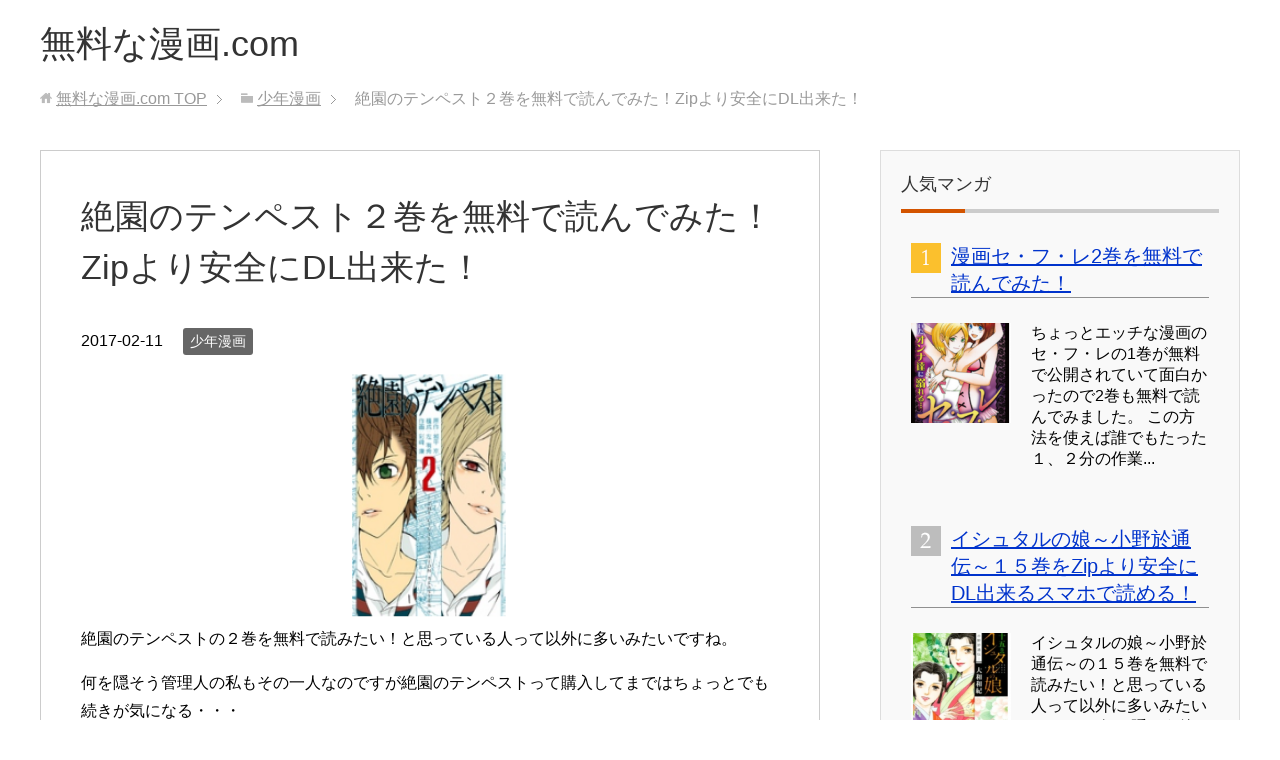

--- FILE ---
content_type: text/html; charset=UTF-8
request_url: https://xn--q9j341nb9fk3bd5h.com/blog/%E7%B5%B6%E5%9C%92%E3%81%AE%E3%83%86%E3%83%B3%E3%83%9A%E3%82%B9%E3%83%88%EF%BC%92%E5%B7%BB/
body_size: 13405
content:
<!DOCTYPE html>
<html lang="ja"
      class="col2">
<head prefix="og: http://ogp.me/ns# fb: http://ogp.me/ns/fb#">

    <title>絶園のテンペスト２巻を無料で読んでみた！Zipより安全にDL出来た！</title>
    <meta charset="UTF-8">
    <meta http-equiv="X-UA-Compatible" content="IE=edge">
	        <meta name="viewport" content="width=device-width, initial-scale=1.0">
			            <meta name="keywords" content="無料,少年漫画">
				            <meta name="description" content="絶園のテンペストの２巻を無料で読みたい！と思っている人って以外に多いみたいですね。 何を隠そう管理人の私もその一人なのですが絶園のテンペストって購入してまではちょっとでも続きが気になる・・・ という感じで無料で読む方法を …">
		<link rel="canonical" href="https://xn--q9j341nb9fk3bd5h.com/blog/%e7%b5%b6%e5%9c%92%e3%81%ae%e3%83%86%e3%83%b3%e3%83%9a%e3%82%b9%e3%83%88%ef%bc%92%e5%b7%bb/" />
<meta name='robots' content='max-image-preview:large' />
<link rel="alternate" type="application/rss+xml" title="無料な漫画.com &raquo; フィード" href="https://xn--q9j341nb9fk3bd5h.com/feed/" />
<link rel="alternate" type="application/rss+xml" title="無料な漫画.com &raquo; コメントフィード" href="https://xn--q9j341nb9fk3bd5h.com/comments/feed/" />
<link rel="alternate" type="application/rss+xml" title="無料な漫画.com &raquo; 絶園のテンペスト２巻を無料で読んでみた！Zipより安全にDL出来た！ のコメントのフィード" href="https://xn--q9j341nb9fk3bd5h.com/blog/%e7%b5%b6%e5%9c%92%e3%81%ae%e3%83%86%e3%83%b3%e3%83%9a%e3%82%b9%e3%83%88%ef%bc%92%e5%b7%bb/feed/" />
<script type="text/javascript">
window._wpemojiSettings = {"baseUrl":"https:\/\/s.w.org\/images\/core\/emoji\/14.0.0\/72x72\/","ext":".png","svgUrl":"https:\/\/s.w.org\/images\/core\/emoji\/14.0.0\/svg\/","svgExt":".svg","source":{"concatemoji":"https:\/\/xn--q9j341nb9fk3bd5h.com\/wp-includes\/js\/wp-emoji-release.min.js?ver=6.1.9"}};
/*! This file is auto-generated */
!function(e,a,t){var n,r,o,i=a.createElement("canvas"),p=i.getContext&&i.getContext("2d");function s(e,t){var a=String.fromCharCode,e=(p.clearRect(0,0,i.width,i.height),p.fillText(a.apply(this,e),0,0),i.toDataURL());return p.clearRect(0,0,i.width,i.height),p.fillText(a.apply(this,t),0,0),e===i.toDataURL()}function c(e){var t=a.createElement("script");t.src=e,t.defer=t.type="text/javascript",a.getElementsByTagName("head")[0].appendChild(t)}for(o=Array("flag","emoji"),t.supports={everything:!0,everythingExceptFlag:!0},r=0;r<o.length;r++)t.supports[o[r]]=function(e){if(p&&p.fillText)switch(p.textBaseline="top",p.font="600 32px Arial",e){case"flag":return s([127987,65039,8205,9895,65039],[127987,65039,8203,9895,65039])?!1:!s([55356,56826,55356,56819],[55356,56826,8203,55356,56819])&&!s([55356,57332,56128,56423,56128,56418,56128,56421,56128,56430,56128,56423,56128,56447],[55356,57332,8203,56128,56423,8203,56128,56418,8203,56128,56421,8203,56128,56430,8203,56128,56423,8203,56128,56447]);case"emoji":return!s([129777,127995,8205,129778,127999],[129777,127995,8203,129778,127999])}return!1}(o[r]),t.supports.everything=t.supports.everything&&t.supports[o[r]],"flag"!==o[r]&&(t.supports.everythingExceptFlag=t.supports.everythingExceptFlag&&t.supports[o[r]]);t.supports.everythingExceptFlag=t.supports.everythingExceptFlag&&!t.supports.flag,t.DOMReady=!1,t.readyCallback=function(){t.DOMReady=!0},t.supports.everything||(n=function(){t.readyCallback()},a.addEventListener?(a.addEventListener("DOMContentLoaded",n,!1),e.addEventListener("load",n,!1)):(e.attachEvent("onload",n),a.attachEvent("onreadystatechange",function(){"complete"===a.readyState&&t.readyCallback()})),(e=t.source||{}).concatemoji?c(e.concatemoji):e.wpemoji&&e.twemoji&&(c(e.twemoji),c(e.wpemoji)))}(window,document,window._wpemojiSettings);
</script>
<style type="text/css">
img.wp-smiley,
img.emoji {
	display: inline !important;
	border: none !important;
	box-shadow: none !important;
	height: 1em !important;
	width: 1em !important;
	margin: 0 0.07em !important;
	vertical-align: -0.1em !important;
	background: none !important;
	padding: 0 !important;
}
</style>
	<link rel='stylesheet' id='wp-block-library-css' href='https://xn--q9j341nb9fk3bd5h.com/wp-includes/css/dist/block-library/style.min.css?ver=6.1.9' type='text/css' media='all' />
<link rel='stylesheet' id='classic-theme-styles-css' href='https://xn--q9j341nb9fk3bd5h.com/wp-includes/css/classic-themes.min.css?ver=1' type='text/css' media='all' />
<style id='global-styles-inline-css' type='text/css'>
body{--wp--preset--color--black: #000000;--wp--preset--color--cyan-bluish-gray: #abb8c3;--wp--preset--color--white: #ffffff;--wp--preset--color--pale-pink: #f78da7;--wp--preset--color--vivid-red: #cf2e2e;--wp--preset--color--luminous-vivid-orange: #ff6900;--wp--preset--color--luminous-vivid-amber: #fcb900;--wp--preset--color--light-green-cyan: #7bdcb5;--wp--preset--color--vivid-green-cyan: #00d084;--wp--preset--color--pale-cyan-blue: #8ed1fc;--wp--preset--color--vivid-cyan-blue: #0693e3;--wp--preset--color--vivid-purple: #9b51e0;--wp--preset--gradient--vivid-cyan-blue-to-vivid-purple: linear-gradient(135deg,rgba(6,147,227,1) 0%,rgb(155,81,224) 100%);--wp--preset--gradient--light-green-cyan-to-vivid-green-cyan: linear-gradient(135deg,rgb(122,220,180) 0%,rgb(0,208,130) 100%);--wp--preset--gradient--luminous-vivid-amber-to-luminous-vivid-orange: linear-gradient(135deg,rgba(252,185,0,1) 0%,rgba(255,105,0,1) 100%);--wp--preset--gradient--luminous-vivid-orange-to-vivid-red: linear-gradient(135deg,rgba(255,105,0,1) 0%,rgb(207,46,46) 100%);--wp--preset--gradient--very-light-gray-to-cyan-bluish-gray: linear-gradient(135deg,rgb(238,238,238) 0%,rgb(169,184,195) 100%);--wp--preset--gradient--cool-to-warm-spectrum: linear-gradient(135deg,rgb(74,234,220) 0%,rgb(151,120,209) 20%,rgb(207,42,186) 40%,rgb(238,44,130) 60%,rgb(251,105,98) 80%,rgb(254,248,76) 100%);--wp--preset--gradient--blush-light-purple: linear-gradient(135deg,rgb(255,206,236) 0%,rgb(152,150,240) 100%);--wp--preset--gradient--blush-bordeaux: linear-gradient(135deg,rgb(254,205,165) 0%,rgb(254,45,45) 50%,rgb(107,0,62) 100%);--wp--preset--gradient--luminous-dusk: linear-gradient(135deg,rgb(255,203,112) 0%,rgb(199,81,192) 50%,rgb(65,88,208) 100%);--wp--preset--gradient--pale-ocean: linear-gradient(135deg,rgb(255,245,203) 0%,rgb(182,227,212) 50%,rgb(51,167,181) 100%);--wp--preset--gradient--electric-grass: linear-gradient(135deg,rgb(202,248,128) 0%,rgb(113,206,126) 100%);--wp--preset--gradient--midnight: linear-gradient(135deg,rgb(2,3,129) 0%,rgb(40,116,252) 100%);--wp--preset--duotone--dark-grayscale: url('#wp-duotone-dark-grayscale');--wp--preset--duotone--grayscale: url('#wp-duotone-grayscale');--wp--preset--duotone--purple-yellow: url('#wp-duotone-purple-yellow');--wp--preset--duotone--blue-red: url('#wp-duotone-blue-red');--wp--preset--duotone--midnight: url('#wp-duotone-midnight');--wp--preset--duotone--magenta-yellow: url('#wp-duotone-magenta-yellow');--wp--preset--duotone--purple-green: url('#wp-duotone-purple-green');--wp--preset--duotone--blue-orange: url('#wp-duotone-blue-orange');--wp--preset--font-size--small: 13px;--wp--preset--font-size--medium: 20px;--wp--preset--font-size--large: 36px;--wp--preset--font-size--x-large: 42px;--wp--preset--spacing--20: 0.44rem;--wp--preset--spacing--30: 0.67rem;--wp--preset--spacing--40: 1rem;--wp--preset--spacing--50: 1.5rem;--wp--preset--spacing--60: 2.25rem;--wp--preset--spacing--70: 3.38rem;--wp--preset--spacing--80: 5.06rem;}:where(.is-layout-flex){gap: 0.5em;}body .is-layout-flow > .alignleft{float: left;margin-inline-start: 0;margin-inline-end: 2em;}body .is-layout-flow > .alignright{float: right;margin-inline-start: 2em;margin-inline-end: 0;}body .is-layout-flow > .aligncenter{margin-left: auto !important;margin-right: auto !important;}body .is-layout-constrained > .alignleft{float: left;margin-inline-start: 0;margin-inline-end: 2em;}body .is-layout-constrained > .alignright{float: right;margin-inline-start: 2em;margin-inline-end: 0;}body .is-layout-constrained > .aligncenter{margin-left: auto !important;margin-right: auto !important;}body .is-layout-constrained > :where(:not(.alignleft):not(.alignright):not(.alignfull)){max-width: var(--wp--style--global--content-size);margin-left: auto !important;margin-right: auto !important;}body .is-layout-constrained > .alignwide{max-width: var(--wp--style--global--wide-size);}body .is-layout-flex{display: flex;}body .is-layout-flex{flex-wrap: wrap;align-items: center;}body .is-layout-flex > *{margin: 0;}:where(.wp-block-columns.is-layout-flex){gap: 2em;}.has-black-color{color: var(--wp--preset--color--black) !important;}.has-cyan-bluish-gray-color{color: var(--wp--preset--color--cyan-bluish-gray) !important;}.has-white-color{color: var(--wp--preset--color--white) !important;}.has-pale-pink-color{color: var(--wp--preset--color--pale-pink) !important;}.has-vivid-red-color{color: var(--wp--preset--color--vivid-red) !important;}.has-luminous-vivid-orange-color{color: var(--wp--preset--color--luminous-vivid-orange) !important;}.has-luminous-vivid-amber-color{color: var(--wp--preset--color--luminous-vivid-amber) !important;}.has-light-green-cyan-color{color: var(--wp--preset--color--light-green-cyan) !important;}.has-vivid-green-cyan-color{color: var(--wp--preset--color--vivid-green-cyan) !important;}.has-pale-cyan-blue-color{color: var(--wp--preset--color--pale-cyan-blue) !important;}.has-vivid-cyan-blue-color{color: var(--wp--preset--color--vivid-cyan-blue) !important;}.has-vivid-purple-color{color: var(--wp--preset--color--vivid-purple) !important;}.has-black-background-color{background-color: var(--wp--preset--color--black) !important;}.has-cyan-bluish-gray-background-color{background-color: var(--wp--preset--color--cyan-bluish-gray) !important;}.has-white-background-color{background-color: var(--wp--preset--color--white) !important;}.has-pale-pink-background-color{background-color: var(--wp--preset--color--pale-pink) !important;}.has-vivid-red-background-color{background-color: var(--wp--preset--color--vivid-red) !important;}.has-luminous-vivid-orange-background-color{background-color: var(--wp--preset--color--luminous-vivid-orange) !important;}.has-luminous-vivid-amber-background-color{background-color: var(--wp--preset--color--luminous-vivid-amber) !important;}.has-light-green-cyan-background-color{background-color: var(--wp--preset--color--light-green-cyan) !important;}.has-vivid-green-cyan-background-color{background-color: var(--wp--preset--color--vivid-green-cyan) !important;}.has-pale-cyan-blue-background-color{background-color: var(--wp--preset--color--pale-cyan-blue) !important;}.has-vivid-cyan-blue-background-color{background-color: var(--wp--preset--color--vivid-cyan-blue) !important;}.has-vivid-purple-background-color{background-color: var(--wp--preset--color--vivid-purple) !important;}.has-black-border-color{border-color: var(--wp--preset--color--black) !important;}.has-cyan-bluish-gray-border-color{border-color: var(--wp--preset--color--cyan-bluish-gray) !important;}.has-white-border-color{border-color: var(--wp--preset--color--white) !important;}.has-pale-pink-border-color{border-color: var(--wp--preset--color--pale-pink) !important;}.has-vivid-red-border-color{border-color: var(--wp--preset--color--vivid-red) !important;}.has-luminous-vivid-orange-border-color{border-color: var(--wp--preset--color--luminous-vivid-orange) !important;}.has-luminous-vivid-amber-border-color{border-color: var(--wp--preset--color--luminous-vivid-amber) !important;}.has-light-green-cyan-border-color{border-color: var(--wp--preset--color--light-green-cyan) !important;}.has-vivid-green-cyan-border-color{border-color: var(--wp--preset--color--vivid-green-cyan) !important;}.has-pale-cyan-blue-border-color{border-color: var(--wp--preset--color--pale-cyan-blue) !important;}.has-vivid-cyan-blue-border-color{border-color: var(--wp--preset--color--vivid-cyan-blue) !important;}.has-vivid-purple-border-color{border-color: var(--wp--preset--color--vivid-purple) !important;}.has-vivid-cyan-blue-to-vivid-purple-gradient-background{background: var(--wp--preset--gradient--vivid-cyan-blue-to-vivid-purple) !important;}.has-light-green-cyan-to-vivid-green-cyan-gradient-background{background: var(--wp--preset--gradient--light-green-cyan-to-vivid-green-cyan) !important;}.has-luminous-vivid-amber-to-luminous-vivid-orange-gradient-background{background: var(--wp--preset--gradient--luminous-vivid-amber-to-luminous-vivid-orange) !important;}.has-luminous-vivid-orange-to-vivid-red-gradient-background{background: var(--wp--preset--gradient--luminous-vivid-orange-to-vivid-red) !important;}.has-very-light-gray-to-cyan-bluish-gray-gradient-background{background: var(--wp--preset--gradient--very-light-gray-to-cyan-bluish-gray) !important;}.has-cool-to-warm-spectrum-gradient-background{background: var(--wp--preset--gradient--cool-to-warm-spectrum) !important;}.has-blush-light-purple-gradient-background{background: var(--wp--preset--gradient--blush-light-purple) !important;}.has-blush-bordeaux-gradient-background{background: var(--wp--preset--gradient--blush-bordeaux) !important;}.has-luminous-dusk-gradient-background{background: var(--wp--preset--gradient--luminous-dusk) !important;}.has-pale-ocean-gradient-background{background: var(--wp--preset--gradient--pale-ocean) !important;}.has-electric-grass-gradient-background{background: var(--wp--preset--gradient--electric-grass) !important;}.has-midnight-gradient-background{background: var(--wp--preset--gradient--midnight) !important;}.has-small-font-size{font-size: var(--wp--preset--font-size--small) !important;}.has-medium-font-size{font-size: var(--wp--preset--font-size--medium) !important;}.has-large-font-size{font-size: var(--wp--preset--font-size--large) !important;}.has-x-large-font-size{font-size: var(--wp--preset--font-size--x-large) !important;}
.wp-block-navigation a:where(:not(.wp-element-button)){color: inherit;}
:where(.wp-block-columns.is-layout-flex){gap: 2em;}
.wp-block-pullquote{font-size: 1.5em;line-height: 1.6;}
</style>
<link rel='stylesheet' id='keni_base-css' href='https://xn--q9j341nb9fk3bd5h.com/wp-content/themes/keni71_wp_corp_orange_201803231035/base.css?ver=6.1.9' type='text/css' media='all' />
<link rel='stylesheet' id='keni_rwd-css' href='https://xn--q9j341nb9fk3bd5h.com/wp-content/themes/keni71_wp_corp_orange_201803231035/rwd.css?ver=6.1.9' type='text/css' media='all' />
<script type='text/javascript' src='https://xn--q9j341nb9fk3bd5h.com/wp-includes/js/jquery/jquery.min.js?ver=3.6.1' id='jquery-core-js'></script>
<script type='text/javascript' src='https://xn--q9j341nb9fk3bd5h.com/wp-includes/js/jquery/jquery-migrate.min.js?ver=3.3.2' id='jquery-migrate-js'></script>
<link rel="https://api.w.org/" href="https://xn--q9j341nb9fk3bd5h.com/wp-json/" /><link rel="alternate" type="application/json" href="https://xn--q9j341nb9fk3bd5h.com/wp-json/wp/v2/posts/4462" /><link rel="EditURI" type="application/rsd+xml" title="RSD" href="https://xn--q9j341nb9fk3bd5h.com/xmlrpc.php?rsd" />
<link rel="wlwmanifest" type="application/wlwmanifest+xml" href="https://xn--q9j341nb9fk3bd5h.com/wp-includes/wlwmanifest.xml" />
<meta name="generator" content="WordPress 6.1.9" />
<link rel='shortlink' href='https://xn--q9j341nb9fk3bd5h.com/?p=4462' />
<link rel="alternate" type="application/json+oembed" href="https://xn--q9j341nb9fk3bd5h.com/wp-json/oembed/1.0/embed?url=https%3A%2F%2Fxn--q9j341nb9fk3bd5h.com%2Fblog%2F%25e7%25b5%25b6%25e5%259c%2592%25e3%2581%25ae%25e3%2583%2586%25e3%2583%25b3%25e3%2583%259a%25e3%2582%25b9%25e3%2583%2588%25ef%25bc%2592%25e5%25b7%25bb%2F" />
<link rel="alternate" type="text/xml+oembed" href="https://xn--q9j341nb9fk3bd5h.com/wp-json/oembed/1.0/embed?url=https%3A%2F%2Fxn--q9j341nb9fk3bd5h.com%2Fblog%2F%25e7%25b5%25b6%25e5%259c%2592%25e3%2581%25ae%25e3%2583%2586%25e3%2583%25b3%25e3%2583%259a%25e3%2582%25b9%25e3%2583%2588%25ef%25bc%2592%25e5%25b7%25bb%2F&#038;format=xml" />
<style>:root {
			--lazy-loader-animation-duration: 300ms;
		}
		  
		.lazyload {
	display: block;
}

.lazyload,
        .lazyloading {
			opacity: 0;
		}


		.lazyloaded {
			opacity: 1;
			transition: opacity 300ms;
			transition: opacity var(--lazy-loader-animation-duration);
		}</style><noscript><style>.lazyload { display: none; } .lazyload[class*="lazy-loader-background-element-"] { display: block; opacity: 1; }</style></noscript><link rel="icon" href="https://xn--q9j341nb9fk3bd5h.com/wp-content/uploads/2016/12/cropped-507180-32x32.png" sizes="32x32" />
<link rel="icon" href="https://xn--q9j341nb9fk3bd5h.com/wp-content/uploads/2016/12/cropped-507180-192x192.png" sizes="192x192" />
<link rel="apple-touch-icon" href="https://xn--q9j341nb9fk3bd5h.com/wp-content/uploads/2016/12/cropped-507180-180x180.png" />
<meta name="msapplication-TileImage" content="https://xn--q9j341nb9fk3bd5h.com/wp-content/uploads/2016/12/cropped-507180-270x270.png" />
    <!--[if lt IE 9]>
    <script src="https://xn--q9j341nb9fk3bd5h.com/wp-content/themes/keni71_wp_corp_orange_201803231035/js/html5.js"></script><![endif]-->
	<meta name="google-site-verification" content="l3fKUdFxGvVsH6LzlM6AkOy2Xqm0qnzJ-6hGsTPMkos" />

</head>
    <body class="post-template-default single single-post postid-4462 single-format-standard no-gn">
	
    <div class="container">
        <header id="top" class="site-header ">
            <div class="site-header-in">
                <div class="site-header-conts">
					                        <p class="site-title"><a
                                    href="https://xn--q9j341nb9fk3bd5h.com">無料な漫画.com</a>
                        </p>
					                </div>
            </div>
			        </header>
		        <!--▲サイトヘッダー-->

<div class="main-body">
<div class="main-body-in">

		<nav class="breadcrumbs">
			<ol class="breadcrumbs-in" itemscope itemtype="http://schema.org/BreadcrumbList">
				<li class="bcl-first" itemprop="itemListElement" itemscope itemtype="http://schema.org/ListItem">
	<a itemprop="item" href="https://xn--q9j341nb9fk3bd5h.com"><span itemprop="name">無料な漫画.com</span> TOP</a>
	<meta itemprop="position" content="1" />
</li>
<li itemprop="itemListElement" itemscope itemtype="http://schema.org/ListItem">
	<a itemprop="item" href="https://xn--q9j341nb9fk3bd5h.com/blog/category/syounen/"><span itemprop="name">少年漫画</span></a>
	<meta itemprop="position" content="2" />
</li>
<li class="bcl-last">絶園のテンペスト２巻を無料で読んでみた！Zipより安全にDL出来た！</li>
			</ol>
		</nav>
	
	<!--▼メインコンテンツ-->
	<main>
	<div class="main-conts">

		<!--記事-->
		<article id="post-4462" class="section-wrap post-4462 post type-post status-publish format-standard has-post-thumbnail category-syounen">
			<div class="section-in">

			<header class="article-header">
				<h1 class="section-title" itemprop="headline">絶園のテンペスト２巻を無料で読んでみた！Zipより安全にDL出来た！</h1>
				<p class="post-date"><time datetime="2017-02-11" itemprop="datePublished" content="2017-02-11" >2017-02-11</time></p>
				<meta itemprop="dateModified" content="2017-02-11">
								<div class="post-cat">
<span class="cat cat004" style="background-color: #666;"><a href="https://xn--q9j341nb9fk3bd5h.com/blog/category/syounen/" style="color: #fff;">少年漫画</a></span>

</div>
							</header>

			<div class="article-body">
			<div class="al-c"><noscript><img decoding="async" src="https://xn--q9j341nb9fk3bd5h.com/wp-content/uploads/2017/02/絶園のテンペスト２巻.png" alt="絶園のテンペストの２巻" width="159" height="222" class="alignnone size-full wp-image-208"></noscript><img decoding="async" src="data:image/svg+xml,%3Csvg%20xmlns%3D%22http%3A%2F%2Fwww.w3.org%2F2000%2Fsvg%22%20viewBox%3D%220%200%20159%20222%22%3E%3C%2Fsvg%3E" alt="絶園のテンペストの２巻" width="159" height="222" class="alignnone size-full wp-image-208 lazyload" data-src="https://xn--q9j341nb9fk3bd5h.com/wp-content/uploads/2017/02/絶園のテンペスト２巻.png"></div>
<p>絶園のテンペストの２巻を無料で読みたい！と思っている人って以外に多いみたいですね。</p>
<p>何を隠そう管理人の私もその一人なのですが絶園のテンペストって購入してまではちょっとでも続きが気になる・・・</p>
<p>という感じで無料で読む方法を探したんです！！</p>
<p>そして見つけました！画期的な方法を！！</p>
<p>この方法を使えば誰でもたった１、２分の作業で丸々１巻全部無料で読めるんです。</p>
<p>しかもスマホにDLまで出来ちゃいます！！</p>
<p>とちょっともったいぶりましたが早速その方法を紹介しますね。</p>
<h2>絶園のテンペスト２巻を無料で読むにはコレ！</h2>
<p>こんな広告見たことないですか？</p>
<p><a href="https://t.afi-b.com/visit.php?guid=ON&#038;a=W6892w-1368404N&#038;p=Y792867c"><noscript><img decoding="async" class="aligncenter size-full wp-image-17" src="https://xn--q9j341nb9fk3bd5h.com/wp-content/uploads/2016/12/U-NEXT広告.png" alt width="327" height="246" srcset="https://xn--q9j341nb9fk3bd5h.com/wp-content/uploads/2016/12/U-NEXT広告.png 327w, https://xn--q9j341nb9fk3bd5h.com/wp-content/uploads/2016/12/U-NEXT広告-300x226.png 300w" sizes="(max-width: 327px) 100vw, 327px"></noscript><img decoding="async" class="aligncenter size-full wp-image-17 lazyload" src="data:image/svg+xml,%3Csvg%20xmlns%3D%22http%3A%2F%2Fwww.w3.org%2F2000%2Fsvg%22%20viewBox%3D%220%200%20327%20246%22%3E%3C%2Fsvg%3E" alt width="327" height="246" srcset="data:image/svg+xml,%3Csvg%20xmlns%3D%22http%3A%2F%2Fwww.w3.org%2F2000%2Fsvg%22%20viewBox%3D%220%200%20327%20246%22%3E%3C%2Fsvg%3E 327w" sizes="(max-width: 327px) 100vw, 327px" data-srcset="https://xn--q9j341nb9fk3bd5h.com/wp-content/uploads/2016/12/U-NEXT広告.png 327w, https://xn--q9j341nb9fk3bd5h.com/wp-content/uploads/2016/12/U-NEXT広告-300x226.png 300w" data-src="https://xn--q9j341nb9fk3bd5h.com/wp-content/uploads/2016/12/U-NEXT広告.png"></a></p>
<p>私はネットサーフィンしているとよく見かけていたのですがタマタマ暇だったんでそのまま使ってみたんです。</p>
<p>するとこのサイト実はとんでもない特典がありました！！</p>
<p>それがこれ！！</p>
<p><noscript><img decoding="async" src="https://xn--q9j341nb9fk3bd5h.com/wp-content/uploads/2016/12/U-NEXT無料特典１.png" alt width="420" height="290" class="aligncenter size-full wp-image-19" srcset="https://xn--q9j341nb9fk3bd5h.com/wp-content/uploads/2016/12/U-NEXT無料特典１.png 420w, https://xn--q9j341nb9fk3bd5h.com/wp-content/uploads/2016/12/U-NEXT無料特典１-300x207.png 300w" sizes="(max-width: 420px) 100vw, 420px"></noscript><img decoding="async" src="data:image/svg+xml,%3Csvg%20xmlns%3D%22http%3A%2F%2Fwww.w3.org%2F2000%2Fsvg%22%20viewBox%3D%220%200%20420%20290%22%3E%3C%2Fsvg%3E" alt width="420" height="290" class="aligncenter size-full wp-image-19 lazyload" srcset="data:image/svg+xml,%3Csvg%20xmlns%3D%22http%3A%2F%2Fwww.w3.org%2F2000%2Fsvg%22%20viewBox%3D%220%200%20420%20290%22%3E%3C%2Fsvg%3E 420w" sizes="(max-width: 420px) 100vw, 420px" data-srcset="https://xn--q9j341nb9fk3bd5h.com/wp-content/uploads/2016/12/U-NEXT無料特典１.png 420w, https://xn--q9j341nb9fk3bd5h.com/wp-content/uploads/2016/12/U-NEXT無料特典１-300x207.png 300w" data-src="https://xn--q9j341nb9fk3bd5h.com/wp-content/uploads/2016/12/U-NEXT無料特典１.png"></p>
<p>今回私が見つけた方法はU-NEXTの初回トライアル特典という初めて登録した人用のものなんですがその特典の一つがこれです！！</p>
<p>書いてある通り登録するだけで600円分のポイントがもらえるというものなんですがこの特典もちろん</p>
<p><span class="f14em b orange">絶園のテンペスト</span>の購入に使えます！</p>
<p>ですのでこの特典を使うことで完全０円で絶園のテンペスト２巻を自分のモノに出来ます♪</p>
<p>ここで心配になるのが登録ってタダなの？というところですよね。</p>
<p>その不安は特典３で解決してくれます。</p>
<p><noscript><img decoding="async" class="aligncenter size-full wp-image-20" src="https://xn--q9j341nb9fk3bd5h.com/wp-content/uploads/2016/12/U-NEXT無料特典３.png" alt width="421" height="244" srcset="https://xn--q9j341nb9fk3bd5h.com/wp-content/uploads/2016/12/U-NEXT無料特典３.png 421w, https://xn--q9j341nb9fk3bd5h.com/wp-content/uploads/2016/12/U-NEXT無料特典３-300x174.png 300w" sizes="(max-width: 421px) 100vw, 421px"></noscript><img decoding="async" class="aligncenter size-full wp-image-20 lazyload" src="data:image/svg+xml,%3Csvg%20xmlns%3D%22http%3A%2F%2Fwww.w3.org%2F2000%2Fsvg%22%20viewBox%3D%220%200%20421%20244%22%3E%3C%2Fsvg%3E" alt width="421" height="244" srcset="data:image/svg+xml,%3Csvg%20xmlns%3D%22http%3A%2F%2Fwww.w3.org%2F2000%2Fsvg%22%20viewBox%3D%220%200%20421%20244%22%3E%3C%2Fsvg%3E 421w" sizes="(max-width: 421px) 100vw, 421px" data-srcset="https://xn--q9j341nb9fk3bd5h.com/wp-content/uploads/2016/12/U-NEXT無料特典３.png 421w, https://xn--q9j341nb9fk3bd5h.com/wp-content/uploads/2016/12/U-NEXT無料特典３-300x174.png 300w" data-src="https://xn--q9j341nb9fk3bd5h.com/wp-content/uploads/2016/12/U-NEXT無料特典３.png"></p>
<p>U-NEXTは通常月額料金を支払うことで利用できるようになるサイトなのですが初めて登録した人はその月額料金が31日間免除されます。</p>
<p>つまり、特典１で絶園のテンペストを無料購入して月額料金まで免除されれば当然支払う金額は”０円”なんです！！</p>
<p>公式サイトにも書いていますが無料トライアル期間（31日以内）に解約した場合、月額料金はかかりませんと明記されているもののドキドキで請求月を待っていましたが本当に０円でした♪</p>
<p>こんなにおいしい特典ってあるんですね（笑）</p>
<p>ちなみに特典２は私とは無縁なので割愛しましたが70種類以上の雑誌も読み放題のようです。</p>
<p>絶園のテンペストを無料で読むには違法ZipがUPロードされてるサイトなんかもありますが経験上かなりの確率でウィルスが仕込まれているのであまりお勧めはしません・・・</p>
<p>あと出来るだけU-NEXTには早く登録した方が良いかもです♪</p>
<p>その理由は後述しますがまずは絶園のテンペストを無料で読んじゃってください。</p>
<p><span class="f14em"><a href="https://t.afi-b.com/visit.php?guid=ON&#038;a=W6892w-1368404N&#038;p=Y792867c”>⇒絶園のテンペストを無料で読む</a></span></p>
<h2>絶園のテンペスト２巻のあらすじ</h2>
<div class="><noscript><img decoding="async" src="https://xn--q9j341nb9fk3bd5h.com/wp-content/uploads/2017/02/絶園のテンペスト２巻.png" alt="絶園のテンペストの２巻" width="159" height="222" class="alignnone size-full wp-image-208"></noscript><img decoding="async" src="data:image/svg+xml,%3Csvg%20xmlns%3D%22http%3A%2F%2Fwww.w3.org%2F2000%2Fsvg%22%20viewBox%3D%220%200%20159%20222%22%3E%3C%2Fsvg%3E" alt="絶園のテンペストの２巻" width="159" height="222" class="alignnone size-full wp-image-208 lazyload" data-src="https://xn--q9j341nb9fk3bd5h.com/wp-content/uploads/2017/02/絶園のテンペスト２巻.png">
</a></span></p><blockquote><p>死んで「骨」と化していた葉風…。復讐を果たすため、愛花を殺した者を突き止めようとする真広…。そして、愛花の言葉を胸に秘め、前へ進む吉野。「絶園の樹」「はじまりの樹」、真実を巡る謎は深まっていく…。</p>
<p class="link-ref"><cite><a href="https://www.amazon.co.jp/%E7%B5%B6%E5%9C%92%E3%81%AE%E3%83%86%E3%83%B3%E3%83%9A%E3%82%B9%E3%83%88-2%E5%B7%BB-%E3%83%87%E3%82%B8%E3%82%BF%E3%83%AB%E7%89%88%E3%82%AC%E3%83%B3%E3%82%AC%E3%83%B3%E3%82%B3%E3%83%9F%E3%83%83%E3%82%AF%E3%82%B9-%E5%9F%8E%E5%B9%B3%E4%BA%AC-ebook/dp/B00GQYNFG0/ref=sr_1_1?s=books&#038;ie=UTF8&#038;qid=1486777027&#038;sr=1-1&#038;keywords=%E7%B5%B6%E5%9C%92%E3%81%AE%E3%83%86%E3%83%B3%E3%83%9A%E3%82%B9%E3%83%88%E3%80%802" target="_blank" rel="noopener">https://www.amazon.co.jp</a></cite></p>
</blockquote>
<h3>絶園のテンペスト２巻って面白い？</h3>
<blockquote><p>この原作者のデビュー漫画、『スパイラル』を読んだことのある方なら、原作者の得意とする話もわかるというものです。</p>
<p>原作者――城平京は小説家であり、推理作家です。およそ、『鋼の錬金術師』等の漫画よろしく派手なバトルを得意とするわけではなく、その対極、まるで違った類いのバトル。頭脳戦を得意とします。</p>
<p>自分はガンガン本誌を買っているわけではないので、はっきりと言いきることはできませんが、今後も派手なアクションが出てくることは、最低限、アクションを主軸とする展開は望めないと思います。</p>
<p>もしも、派手なアクションを好む方であっても、第一巻、この第二巻、並びに続巻を買ってみることをおすすめします。</p>
<p>今までとは違ったハラハラドキドキをきっと体験することができるはずです。</p>
<p>長くて、ここまで読んでくれる人がどれ程いるかわかりませんが、特に中身には触れないレビューを読んでいただいてありがとうございましたと締めくくらせてもらいます。</p>
<p class="link-ref"><cite><a href="https://www.amazon.co.jp/%E7%B5%B6%E5%9C%92%E3%81%AE%E3%83%86%E3%83%B3%E3%83%9A%E3%82%B9%E3%83%88-2%E5%B7%BB-%E3%83%87%E3%82%B8%E3%82%BF%E3%83%AB%E7%89%88%E3%82%AC%E3%83%B3%E3%82%AC%E3%83%B3%E3%82%B3%E3%83%9F%E3%83%83%E3%82%AF%E3%82%B9-%E5%9F%8E%E5%B9%B3%E4%BA%AC-ebook/dp/B00GQYNFG0/ref=sr_1_1?s=books&#038;ie=UTF8&#038;qid=1486777027&#038;sr=1-1&#038;keywords=%E7%B5%B6%E5%9C%92%E3%81%AE%E3%83%86%E3%83%B3%E3%83%9A%E3%82%B9%E3%83%88%E3%80%802" target="_blank" rel="noopener">https://www.amazon.co.jp</a></cite></p>
</blockquote>
<blockquote><p>『絶園のテンペスト 2』では敵との戦いが勃発する。政府も本格的に動き出す。この手の物語は日常の中に非日常を侵食させることに魅力がある。社会の大勢は日常の枠組みを維持させることが物語のリアリティを保つ。日常を破壊すると収拾がつかなくなりがちである。そのために少しずつ話を進める形になりがちであるが、話が間延びして読者の興味を維持できないというデメリットがある。第２巻で話を動かした展開の早さを支持したい。 （林田力）</p>
<p class="link-ref"><cite><a href="https://www.amazon.co.jp/%E7%B5%B6%E5%9C%92%E3%81%AE%E3%83%86%E3%83%B3%E3%83%9A%E3%82%B9%E3%83%88-2%E5%B7%BB-%E3%83%87%E3%82%B8%E3%82%BF%E3%83%AB%E7%89%88%E3%82%AC%E3%83%B3%E3%82%AC%E3%83%B3%E3%82%B3%E3%83%9F%E3%83%83%E3%82%AF%E3%82%B9-%E5%9F%8E%E5%B9%B3%E4%BA%AC-ebook/dp/B00GQYNFG0/ref=sr_1_1?s=books&#038;ie=UTF8&#038;qid=1486777027&#038;sr=1-1&#038;keywords=%E7%B5%B6%E5%9C%92%E3%81%AE%E3%83%86%E3%83%B3%E3%83%9A%E3%82%B9%E3%83%88%E3%80%802" target="_blank" rel="noopener">https://www.amazon.co.jp</a></cite></p>
</blockquote>
<p><span class="f14em"><a href="http://link-a.net/gate.php?guid=on&amp;mcode=wfcsmgsu&amp;acode=44khm3kiczbu&amp;itemid=0&amp;mallurl1=http%3A%2F%2Funext.bookplace.jp%2Falp%2Ftitle%2F103138" target="_blank" rel="noopener">⇒絶園のテンペストで検索！！</a></span></p>
<h2>U-NEXTを使いまくって分かったこと</h2>
<p>絶園のテンペストを無料で読むためにU-NEXTに登録してせっかくなので無料期間は使い続けよう！と思い色々楽しんだのですが想像以上にすごいサイトでした。</p>
<p>まず見放題の動画がかなりあります。</p>
<p>これ全部見放題なのですが誰でも知っているような名作映画もありました。</p>
<p>入れ替わりが激しいので現在の配信情報は公式サイトで確認してくださいね♪</p>
<p>※常時1500作品程度は無料で見れるそうです。<br>
<noscript><img decoding="async" class="aligncenter size-large wp-image-23" src="https://xn--q9j341nb9fk3bd5h.com/wp-content/uploads/2016/12/U-NEXT無料の映画-1024x501.png" alt width="1024" height="501" srcset="https://xn--q9j341nb9fk3bd5h.com/wp-content/uploads/2016/12/U-NEXT無料の映画-1024x501.png 1024w, https://xn--q9j341nb9fk3bd5h.com/wp-content/uploads/2016/12/U-NEXT無料の映画-300x147.png 300w, https://xn--q9j341nb9fk3bd5h.com/wp-content/uploads/2016/12/U-NEXT無料の映画-768x376.png 768w, https://xn--q9j341nb9fk3bd5h.com/wp-content/uploads/2016/12/U-NEXT無料の映画.png 1542w" sizes="(max-width: 1024px) 100vw, 1024px"></noscript><img decoding="async" class="aligncenter size-large wp-image-23 lazyload" src="data:image/svg+xml,%3Csvg%20xmlns%3D%22http%3A%2F%2Fwww.w3.org%2F2000%2Fsvg%22%20viewBox%3D%220%200%201024%20501%22%3E%3C%2Fsvg%3E" alt width="1024" height="501" srcset="data:image/svg+xml,%3Csvg%20xmlns%3D%22http%3A%2F%2Fwww.w3.org%2F2000%2Fsvg%22%20viewBox%3D%220%200%201024%20501%22%3E%3C%2Fsvg%3E 1024w" sizes="(max-width: 1024px) 100vw, 1024px" data-srcset="https://xn--q9j341nb9fk3bd5h.com/wp-content/uploads/2016/12/U-NEXT無料の映画-1024x501.png 1024w, https://xn--q9j341nb9fk3bd5h.com/wp-content/uploads/2016/12/U-NEXT無料の映画-300x147.png 300w, https://xn--q9j341nb9fk3bd5h.com/wp-content/uploads/2016/12/U-NEXT無料の映画-768x376.png 768w, https://xn--q9j341nb9fk3bd5h.com/wp-content/uploads/2016/12/U-NEXT無料の映画.png 1542w" data-src="https://xn--q9j341nb9fk3bd5h.com/wp-content/uploads/2016/12/U-NEXT無料の映画-1024x501.png"></p>
<p>他にはエッチな大人動画も無料作品が大量にありました。</p>
<p>こんな感じで無料作品のランキングなんかもあるので探しやすいです。</p>
<p><noscript><img decoding="async" class="aligncenter size-full wp-image-24" src="https://xn--q9j341nb9fk3bd5h.com/wp-content/uploads/2016/12/U-NEXT無料動画２.png" alt width="796" height="449" srcset="https://xn--q9j341nb9fk3bd5h.com/wp-content/uploads/2016/12/U-NEXT無料動画２.png 796w, https://xn--q9j341nb9fk3bd5h.com/wp-content/uploads/2016/12/U-NEXT無料動画２-300x169.png 300w, https://xn--q9j341nb9fk3bd5h.com/wp-content/uploads/2016/12/U-NEXT無料動画２-768x433.png 768w" sizes="(max-width: 796px) 100vw, 796px"></noscript><img decoding="async" class="aligncenter size-full wp-image-24 lazyload" src="data:image/svg+xml,%3Csvg%20xmlns%3D%22http%3A%2F%2Fwww.w3.org%2F2000%2Fsvg%22%20viewBox%3D%220%200%20796%20449%22%3E%3C%2Fsvg%3E" alt width="796" height="449" srcset="data:image/svg+xml,%3Csvg%20xmlns%3D%22http%3A%2F%2Fwww.w3.org%2F2000%2Fsvg%22%20viewBox%3D%220%200%20796%20449%22%3E%3C%2Fsvg%3E 796w" sizes="(max-width: 796px) 100vw, 796px" data-srcset="https://xn--q9j341nb9fk3bd5h.com/wp-content/uploads/2016/12/U-NEXT無料動画２.png 796w, https://xn--q9j341nb9fk3bd5h.com/wp-content/uploads/2016/12/U-NEXT無料動画２-300x169.png 300w, https://xn--q9j341nb9fk3bd5h.com/wp-content/uploads/2016/12/U-NEXT無料動画２-768x433.png 768w" data-src="https://xn--q9j341nb9fk3bd5h.com/wp-content/uploads/2016/12/U-NEXT無料動画２.png"></p>
<p>そして先ほども言っていたなぜU-NEXTには早めに登録したほうが良いのか？</p>
<p>ということなんですが<span class="f14em red b">その理由がこれ</span>です。</p>
<p>U-NEXTを解約して一定期間がたつとこんなメールが届きます。</p>
<p><noscript><img decoding="async" class="aligncenter  wp-image-25" src="https://xn--q9j341nb9fk3bd5h.com/wp-content/uploads/2016/12/U-NEXTリトライメール-1024x533.png" alt width="847" height="441" srcset="https://xn--q9j341nb9fk3bd5h.com/wp-content/uploads/2016/12/U-NEXTリトライメール-1024x533.png 1024w, https://xn--q9j341nb9fk3bd5h.com/wp-content/uploads/2016/12/U-NEXTリトライメール-300x156.png 300w, https://xn--q9j341nb9fk3bd5h.com/wp-content/uploads/2016/12/U-NEXTリトライメール-768x400.png 768w, https://xn--q9j341nb9fk3bd5h.com/wp-content/uploads/2016/12/U-NEXTリトライメール.png 1431w" sizes="(max-width: 847px) 100vw, 847px"></noscript><img decoding="async" class="aligncenter  wp-image-25 lazyload" src="data:image/svg+xml,%3Csvg%20xmlns%3D%22http%3A%2F%2Fwww.w3.org%2F2000%2Fsvg%22%20viewBox%3D%220%200%20847%20441%22%3E%3C%2Fsvg%3E" alt width="847" height="441" srcset="data:image/svg+xml,%3Csvg%20xmlns%3D%22http%3A%2F%2Fwww.w3.org%2F2000%2Fsvg%22%20viewBox%3D%220%200%20847%20441%22%3E%3C%2Fsvg%3E 847w" sizes="(max-width: 847px) 100vw, 847px" data-srcset="https://xn--q9j341nb9fk3bd5h.com/wp-content/uploads/2016/12/U-NEXTリトライメール-1024x533.png 1024w, https://xn--q9j341nb9fk3bd5h.com/wp-content/uploads/2016/12/U-NEXTリトライメール-300x156.png 300w, https://xn--q9j341nb9fk3bd5h.com/wp-content/uploads/2016/12/U-NEXTリトライメール-768x400.png 768w, https://xn--q9j341nb9fk3bd5h.com/wp-content/uploads/2016/12/U-NEXTリトライメール.png 1431w" data-src="https://xn--q9j341nb9fk3bd5h.com/wp-content/uploads/2016/12/U-NEXTリトライメール-1024x533.png"></p>
<p>詳しく見ていきましょう。</p>
<p><noscript><img decoding="async" src="https://xn--q9j341nb9fk3bd5h.com/wp-content/uploads/2016/12/U-NEXTリトライキャンペーン０１.png" alt width="639" height="289" class="aligncenter size-full wp-image-26" srcset="https://xn--q9j341nb9fk3bd5h.com/wp-content/uploads/2016/12/U-NEXTリトライキャンペーン０１.png 639w, https://xn--q9j341nb9fk3bd5h.com/wp-content/uploads/2016/12/U-NEXTリトライキャンペーン０１-300x136.png 300w" sizes="(max-width: 639px) 100vw, 639px"></noscript><img decoding="async" src="data:image/svg+xml,%3Csvg%20xmlns%3D%22http%3A%2F%2Fwww.w3.org%2F2000%2Fsvg%22%20viewBox%3D%220%200%20639%20289%22%3E%3C%2Fsvg%3E" alt width="639" height="289" class="aligncenter size-full wp-image-26 lazyload" srcset="data:image/svg+xml,%3Csvg%20xmlns%3D%22http%3A%2F%2Fwww.w3.org%2F2000%2Fsvg%22%20viewBox%3D%220%200%20639%20289%22%3E%3C%2Fsvg%3E 639w" sizes="(max-width: 639px) 100vw, 639px" data-srcset="https://xn--q9j341nb9fk3bd5h.com/wp-content/uploads/2016/12/U-NEXTリトライキャンペーン０１.png 639w, https://xn--q9j341nb9fk3bd5h.com/wp-content/uploads/2016/12/U-NEXTリトライキャンペーン０１-300x136.png 300w" data-src="https://xn--q9j341nb9fk3bd5h.com/wp-content/uploads/2016/12/U-NEXTリトライキャンペーン０１.png"></p>
<p>どうやら一度離れた顧客を再獲得しようとするU-NEXTのキャンペーンのようです。</p>
<p>さらに読み進めて行くと今回の特典の詳細がありました。</p>
<p><noscript><img decoding="async" src="https://xn--q9j341nb9fk3bd5h.com/wp-content/uploads/2016/12/U-NEXTリトライキャンペーン０２.png" alt width="630" height="322" class="aligncenter size-full wp-image-27" srcset="https://xn--q9j341nb9fk3bd5h.com/wp-content/uploads/2016/12/U-NEXTリトライキャンペーン０２.png 630w, https://xn--q9j341nb9fk3bd5h.com/wp-content/uploads/2016/12/U-NEXTリトライキャンペーン０２-300x153.png 300w" sizes="(max-width: 630px) 100vw, 630px"></noscript><img decoding="async" src="data:image/svg+xml,%3Csvg%20xmlns%3D%22http%3A%2F%2Fwww.w3.org%2F2000%2Fsvg%22%20viewBox%3D%220%200%20630%20322%22%3E%3C%2Fsvg%3E" alt width="630" height="322" class="aligncenter size-full wp-image-27 lazyload" srcset="data:image/svg+xml,%3Csvg%20xmlns%3D%22http%3A%2F%2Fwww.w3.org%2F2000%2Fsvg%22%20viewBox%3D%220%200%20630%20322%22%3E%3C%2Fsvg%3E 630w" sizes="(max-width: 630px) 100vw, 630px" data-srcset="https://xn--q9j341nb9fk3bd5h.com/wp-content/uploads/2016/12/U-NEXTリトライキャンペーン０２.png 630w, https://xn--q9j341nb9fk3bd5h.com/wp-content/uploads/2016/12/U-NEXTリトライキャンペーン０２-300x153.png 300w" data-src="https://xn--q9j341nb9fk3bd5h.com/wp-content/uploads/2016/12/U-NEXTリトライキャンペーン０２.png"></p>
<p><span class="f14em b">！！！！？？？？</span></p>
<p>「おまえはバカか？」<br>
<noscript><img decoding="async" src="https://xn--q9j341nb9fk3bd5h.com/wp-content/uploads/2016/12/おまえはバカか？.png" alt width="286" height="170" class="aligncenter size-full wp-image-28"></noscript><img decoding="async" src="data:image/svg+xml,%3Csvg%20xmlns%3D%22http%3A%2F%2Fwww.w3.org%2F2000%2Fsvg%22%20viewBox%3D%220%200%20286%20170%22%3E%3C%2Fsvg%3E" alt width="286" height="170" class="aligncenter size-full wp-image-28 lazyload" data-src="https://xn--q9j341nb9fk3bd5h.com/wp-content/uploads/2016/12/おまえはバカか？.png"></p>
<p>とどこぞのリアクション芸人のようなツッコミを入れてしまいそうな驚愕な内容です！！</p>
<p>さすが上場企業なだけあって大盤振る舞いですね。</p>
<p>なんともう一度無料で31日使えてさらに500円分のポイントも貰えるようです！</p>
<p>もちろん速攻で登録しました（笑）</p>
<p>そしてちゃっかりまた漫画を無料で買ったのです♪</p>
<p>これがあるから出来るだけ早く登録したほうが良いんです！！</p>
<p>キャンペーンは不定期なのでU-NEXTで最大限”得する為”にも最初の登録は早めに終わらせておいてくださいね。</p>
<p><span class="f14em"><a href="http://link-a.net/gate.php?guid=on&#038;mcode=wfcsmgsu&#038;acode=44khm3kiczbu&#038;itemid=0" target="_blank" rel="noopener">⇒早速U-NEXTに登録する</a></span></p>
			</div><!--article-body-->

						
			<div class="contents related-articles related-articles-thumbs01">
<h2 id="keni-relatedposts">関連記事</h2>
<ul class="keni-relatedposts-list">
<li><div class="related-thumb"><a href="https://xn--q9j341nb9fk3bd5h.com/blog/学糾法廷２巻/" title="学糾法廷２巻を無料で読んでみた！Zipより安全にDL出来た！"><img src="https://xn--q9j341nb9fk3bd5h.com/wp-content/uploads/2017/03/学糾法廷２巻-100x100.png" class="relation-image"></a></div><p><a href="https://xn--q9j341nb9fk3bd5h.com/blog/学糾法廷２巻/" title="学糾法廷２巻を無料で読んでみた！Zipより安全にDL出来た！">学糾法廷２巻を無料で読んでみた！Zipより安全にDL出来た！</a></p></li>
<li><div class="related-thumb"><a href="https://xn--q9j341nb9fk3bd5h.com/blog/ポンコツンデレな幼馴染１巻/" title="ポンコツンデレな幼馴染１巻を無料で読んでみた！Zipより安全にDL出来た！"><img src="https://xn--q9j341nb9fk3bd5h.com/wp-content/uploads/2016/12/ポンコツンデレな幼馴染１巻-100x100.png" class="relation-image"></a></div><p><a href="https://xn--q9j341nb9fk3bd5h.com/blog/ポンコツンデレな幼馴染１巻/" title="ポンコツンデレな幼馴染１巻を無料で読んでみた！Zipより安全にDL出来た！">ポンコツンデレな幼馴染１巻を無料で読んでみた！Zipより安全にDL出来た！</a></p></li>
<li><div class="related-thumb"><a href="https://xn--q9j341nb9fk3bd5h.com/blog/監視官-常守朱/" title="監視官 常守朱の全巻どれでも好きな巻が無料で読めた！"><img src="https://xn--q9j341nb9fk3bd5h.com/wp-content/uploads/2017/06/監視官常守朱-100x100.png" class="relation-image"></a></div><p><a href="https://xn--q9j341nb9fk3bd5h.com/blog/監視官-常守朱/" title="監視官 常守朱の全巻どれでも好きな巻が無料で読めた！">監視官 常守朱の全巻どれでも好きな巻が無料で読めた！</a></p></li>
<li><div class="related-thumb"><a href="https://xn--q9j341nb9fk3bd5h.com/blog/ベイビーステップ４巻/" title="ベイビーステップ４巻を全部無料で読んでみた！Zipより安全にDL出来た！"><img src="https://xn--q9j341nb9fk3bd5h.com/wp-content/uploads/2017/04/ベイビーステップ４巻-100x100.png" class="relation-image"></a></div><p><a href="https://xn--q9j341nb9fk3bd5h.com/blog/ベイビーステップ４巻/" title="ベイビーステップ４巻を全部無料で読んでみた！Zipより安全にDL出来た！">ベイビーステップ４巻を全部無料で読んでみた！Zipより安全にDL出来た！</a></p></li>
<li><div class="related-thumb"><a href="https://xn--q9j341nb9fk3bd5h.com/blog/三ツ首コンドル２巻/" title="三ツ首コンドル２巻を無料で読んでみた！Zipより安全にDL出来た！"><img src="https://xn--q9j341nb9fk3bd5h.com/wp-content/uploads/2017/01/三ツ首コンドル２巻-100x100.png" class="relation-image"></a></div><p><a href="https://xn--q9j341nb9fk3bd5h.com/blog/三ツ首コンドル２巻/" title="三ツ首コンドル２巻を無料で読んでみた！Zipより安全にDL出来た！">三ツ首コンドル２巻を無料で読んでみた！Zipより安全にDL出来た！</a></p></li>
</ul>
</div>
			<div class="page-nav-bf cont-nav">
<p class="page-nav-next">「<a href="https://xn--q9j341nb9fk3bd5h.com/blog/%e5%a5%aa%e9%82%84%e5%b1%8b%ef%bc%94%e5%b7%bb/" rel="next">Get Backers 奪還屋４巻を無料で読んでみた！Zipより安全にDL出来た！</a>」</p>
<p class="page-nav-prev">「<a href="https://xn--q9j341nb9fk3bd5h.com/blog/%e3%82%b0%e3%83%83%e3%83%89%e3%83%bb%e3%83%8a%e3%82%a4%e3%83%88%e3%83%bb%e3%83%af%e3%83%bc%e3%83%ab%e3%83%89%ef%bc%92%e5%b7%bb/" rel="prev">グッド・ナイト・ワールド２巻を無料で読んでみた！Zipより安全にDL出来た！</a>」</p>
			</div>
			
			<section id="comments" class="comments-area">
			
<!-- You can start editing here. -->


			<!-- If comments are open, but there are no comments. -->

	 	<div id="respond" class="comment-respond">
		<h3 id="reply-title" class="comment-reply-title">コメントを残す <small><a rel="nofollow" id="cancel-comment-reply-link" href="/blog/%E7%B5%B6%E5%9C%92%E3%81%AE%E3%83%86%E3%83%B3%E3%83%9A%E3%82%B9%E3%83%88%EF%BC%92%E5%B7%BB/#respond" style="display:none;">コメントをキャンセル</a></small></h3><form action="https://xn--q9j341nb9fk3bd5h.com/wp-comments-post.php" method="post" id="commentform" class="comment-form" novalidate><div class="comment-form-author"><p><label for="author"><small>名前 <span class="required"> (必須) </span></small></label></p><p><input id="author" class="w50" name="author" type="text" value="" size="30" aria-required='true' /></p></div>
<div class="comment-form-email comment-form-mail"><p><label for="email"><small>メールアドレス（公開されません） <span class="required"> (必須) </span></small></label></p> <p><input id="email" class="w50" name="email" type="email" value="" size="30" aria-required='true' /></p></div>
<div class="comment-form-url"><p><label for="url"><small>ウェブサイト</small></label></p><p><input id="url" class="w50" name="url" type="url" value="" size="30" /></p></div>
<p class="comment-form-comment m0-b"><label for="comment"><small>コメント</small></label></p><p><textarea id="comment" name="comment" class="w90" cols="45" rows="8" maxlength="65525" aria-required="true" required="required"></textarea></p><p class="form-submit"><p class="al-c"><button name="submit" type="submit" id="submit" class="submit btn btn-form01" value="コメントを送信"><span>コメント送信</span></button></p> <input type='hidden' name='comment_post_ID' value='4462' id='comment_post_ID' />
<input type='hidden' name='comment_parent' id='comment_parent' value='0' />
</p><p style="display: none;"><input type="hidden" id="akismet_comment_nonce" name="akismet_comment_nonce" value="570d8e83d2" /></p><p style="display: none !important;"><label>&#916;<textarea name="ak_hp_textarea" cols="45" rows="8" maxlength="100"></textarea></label><input type="hidden" id="ak_js_1" name="ak_js" value="172"/><script>document.getElementById( "ak_js_1" ).setAttribute( "value", ( new Date() ).getTime() );</script></p></form>	</div><!-- #respond -->
				</section>

			</div><!--section-in-->
		</article><!--記事-->


	</div><!--main-conts-->
	</main>
	<!--▲メインコンテンツ-->

	    <!--▼サブコンテンツ-->
    <aside class="sub-conts sidebar">
		<section id="keni_pv-5" class="section-wrap widget-conts widget_keni_pv"><div class="section-in"><h3 class="section-title">人気マンガ</h3>
<ol class="ranking-list ranking-list03">
<li class="rank01">
<h4 class="rank-title"><a href="https://xn--q9j341nb9fk3bd5h.com/blog/%e6%bc%ab%e7%94%bb%e3%82%bb%e3%83%bb%e3%83%95%e3%83%bb%e3%83%ac2%e5%b7%bb%e3%82%92%e7%84%a1%e6%96%99%e3%81%a7%e8%aa%ad%e3%82%93%e3%81%a7%e3%81%bf%e3%81%9f%ef%bc%81/">漫画セ・フ・レ2巻を無料で読んでみた！</a></h4>
<div class="rank-thumb"><a href="https://xn--q9j341nb9fk3bd5h.com/blog/%e6%bc%ab%e7%94%bb%e3%82%bb%e3%83%bb%e3%83%95%e3%83%bb%e3%83%ac2%e5%b7%bb%e3%82%92%e7%84%a1%e6%96%99%e3%81%a7%e8%aa%ad%e3%82%93%e3%81%a7%e3%81%bf%e3%81%9f%ef%bc%81/"><noscript><img width="100" height="100" src="https://xn--q9j341nb9fk3bd5h.com/wp-content/uploads/2018/02/5f5fb81a1dd75a3163556aa4afd5aa6f-100x100.png" class="attachment-ss_thumb size-ss_thumb wp-post-image" alt="セ・フ・レ2巻無料" decoding="async" loading="lazy" srcset="https://xn--q9j341nb9fk3bd5h.com/wp-content/uploads/2018/02/5f5fb81a1dd75a3163556aa4afd5aa6f-100x100.png 100w, https://xn--q9j341nb9fk3bd5h.com/wp-content/uploads/2018/02/5f5fb81a1dd75a3163556aa4afd5aa6f-150x150.png 150w" sizes="(max-width: 100px) 100vw, 100px"></noscript><img width="100" height="100" src="data:image/svg+xml,%3Csvg%20xmlns%3D%22http%3A%2F%2Fwww.w3.org%2F2000%2Fsvg%22%20viewBox%3D%220%200%20100%20100%22%3E%3C%2Fsvg%3E" class="attachment-ss_thumb size-ss_thumb wp-post-image lazyload" alt="セ・フ・レ2巻無料" decoding="async" loading="lazy" srcset="data:image/svg+xml,%3Csvg%20xmlns%3D%22http%3A%2F%2Fwww.w3.org%2F2000%2Fsvg%22%20viewBox%3D%220%200%20100%20100%22%3E%3C%2Fsvg%3E 100w" sizes="(max-width: 100px) 100vw, 100px" data-srcset="https://xn--q9j341nb9fk3bd5h.com/wp-content/uploads/2018/02/5f5fb81a1dd75a3163556aa4afd5aa6f-100x100.png 100w, https://xn--q9j341nb9fk3bd5h.com/wp-content/uploads/2018/02/5f5fb81a1dd75a3163556aa4afd5aa6f-150x150.png 150w" data-src="https://xn--q9j341nb9fk3bd5h.com/wp-content/uploads/2018/02/5f5fb81a1dd75a3163556aa4afd5aa6f-100x100.png"></a></div>
<p class="rank-desc">

ちょっとエッチな漫画のセ・フ・レの1巻が無料で公開されていて面白かったので2巻も無料で読んでみました。

この方法を使えば誰でもたった１、２分の作業...</p>
</li>
<li class="rank02">
<h4 class="rank-title"><a href="https://xn--q9j341nb9fk3bd5h.com/blog/%e3%82%a4%e3%82%b7%e3%83%a5%e3%82%bf%e3%83%ab%e3%81%ae%e5%a8%98%ef%bc%91%ef%bc%95%e5%b7%bb/">イシュタルの娘～小野於通伝～１５巻をZipより安全にDL出来るスマホで読める！</a></h4>
<div class="rank-thumb"><a href="https://xn--q9j341nb9fk3bd5h.com/blog/%e3%82%a4%e3%82%b7%e3%83%a5%e3%82%bf%e3%83%ab%e3%81%ae%e5%a8%98%ef%bc%91%ef%bc%95%e5%b7%bb/"><noscript><img width="100" height="100" src="https://xn--q9j341nb9fk3bd5h.com/wp-content/uploads/2017/05/イシュタルの娘～小野於通伝～１５巻-100x100.png" class="attachment-ss_thumb size-ss_thumb wp-post-image" alt decoding="async" loading="lazy" srcset="https://xn--q9j341nb9fk3bd5h.com/wp-content/uploads/2017/05/イシュタルの娘～小野於通伝～１５巻-100x100.png 100w, https://xn--q9j341nb9fk3bd5h.com/wp-content/uploads/2017/05/イシュタルの娘～小野於通伝～１５巻-150x150.png 150w" sizes="(max-width: 100px) 100vw, 100px"></noscript><img width="100" height="100" src="data:image/svg+xml,%3Csvg%20xmlns%3D%22http%3A%2F%2Fwww.w3.org%2F2000%2Fsvg%22%20viewBox%3D%220%200%20100%20100%22%3E%3C%2Fsvg%3E" class="attachment-ss_thumb size-ss_thumb wp-post-image lazyload" alt decoding="async" loading="lazy" srcset="data:image/svg+xml,%3Csvg%20xmlns%3D%22http%3A%2F%2Fwww.w3.org%2F2000%2Fsvg%22%20viewBox%3D%220%200%20100%20100%22%3E%3C%2Fsvg%3E 100w" sizes="(max-width: 100px) 100vw, 100px" data-srcset="https://xn--q9j341nb9fk3bd5h.com/wp-content/uploads/2017/05/イシュタルの娘～小野於通伝～１５巻-100x100.png 100w, https://xn--q9j341nb9fk3bd5h.com/wp-content/uploads/2017/05/イシュタルの娘～小野於通伝～１５巻-150x150.png 150w" data-src="https://xn--q9j341nb9fk3bd5h.com/wp-content/uploads/2017/05/イシュタルの娘～小野於通伝～１５巻-100x100.png"></a></div>
<p class="rank-desc">
イシュタルの娘～小野於通伝～の１５巻を無料で読みたい！と思っている人って以外に多いみたいですね。

何を隠そう管理人の私もその一人なのですがイシュタルの...</p>
</li>
<li class="rank03">
<h4 class="rank-title"><a href="https://xn--q9j341nb9fk3bd5h.com/blog/%e8%be%b1/">マンガ辱を無料で読んでみた！Zipより安全にDL出来た！</a></h4>
<div class="rank-thumb"><a href="https://xn--q9j341nb9fk3bd5h.com/blog/%e8%be%b1/"><noscript><img width="100" height="100" src="https://xn--q9j341nb9fk3bd5h.com/wp-content/uploads/2017/03/辱-100x100.png" class="attachment-ss_thumb size-ss_thumb wp-post-image" alt decoding="async" loading="lazy" srcset="https://xn--q9j341nb9fk3bd5h.com/wp-content/uploads/2017/03/辱-100x100.png 100w, https://xn--q9j341nb9fk3bd5h.com/wp-content/uploads/2017/03/辱-150x150.png 150w" sizes="(max-width: 100px) 100vw, 100px"></noscript><img width="100" height="100" src="data:image/svg+xml,%3Csvg%20xmlns%3D%22http%3A%2F%2Fwww.w3.org%2F2000%2Fsvg%22%20viewBox%3D%220%200%20100%20100%22%3E%3C%2Fsvg%3E" class="attachment-ss_thumb size-ss_thumb wp-post-image lazyload" alt decoding="async" loading="lazy" srcset="data:image/svg+xml,%3Csvg%20xmlns%3D%22http%3A%2F%2Fwww.w3.org%2F2000%2Fsvg%22%20viewBox%3D%220%200%20100%20100%22%3E%3C%2Fsvg%3E 100w" sizes="(max-width: 100px) 100vw, 100px" data-srcset="https://xn--q9j341nb9fk3bd5h.com/wp-content/uploads/2017/03/辱-100x100.png 100w, https://xn--q9j341nb9fk3bd5h.com/wp-content/uploads/2017/03/辱-150x150.png 150w" data-src="https://xn--q9j341nb9fk3bd5h.com/wp-content/uploads/2017/03/辱-100x100.png"></a></div>
<p class="rank-desc">
辱のを無料で読みたい！と思っている人って以外に多いみたいですね。

何を隠そう管理人の私もその一人なのですが辱って購入してまではちょっとでも続きが気にな...</p>
</li>
<li class="rank04">
<h4 class="rank-title"><a href="https://xn--q9j341nb9fk3bd5h.com/blog/%e3%81%be%e3%81%98%e3%81%a8%e3%82%89%ef%bc%81%ef%bc%91%e5%b7%bb/">まじとら！１巻を無料で読んでみた！Zipより安全にDL出来た！</a></h4>
<div class="rank-thumb"><a href="https://xn--q9j341nb9fk3bd5h.com/blog/%e3%81%be%e3%81%98%e3%81%a8%e3%82%89%ef%bc%81%ef%bc%91%e5%b7%bb/"><noscript><img width="100" height="100" src="https://xn--q9j341nb9fk3bd5h.com/wp-content/uploads/2017/02/まじとら！１巻-100x100.png" class="attachment-ss_thumb size-ss_thumb wp-post-image" alt decoding="async" loading="lazy" srcset="https://xn--q9j341nb9fk3bd5h.com/wp-content/uploads/2017/02/まじとら！１巻-100x100.png 100w, https://xn--q9j341nb9fk3bd5h.com/wp-content/uploads/2017/02/まじとら！１巻-150x150.png 150w" sizes="(max-width: 100px) 100vw, 100px"></noscript><img width="100" height="100" src="data:image/svg+xml,%3Csvg%20xmlns%3D%22http%3A%2F%2Fwww.w3.org%2F2000%2Fsvg%22%20viewBox%3D%220%200%20100%20100%22%3E%3C%2Fsvg%3E" class="attachment-ss_thumb size-ss_thumb wp-post-image lazyload" alt decoding="async" loading="lazy" srcset="data:image/svg+xml,%3Csvg%20xmlns%3D%22http%3A%2F%2Fwww.w3.org%2F2000%2Fsvg%22%20viewBox%3D%220%200%20100%20100%22%3E%3C%2Fsvg%3E 100w" sizes="(max-width: 100px) 100vw, 100px" data-srcset="https://xn--q9j341nb9fk3bd5h.com/wp-content/uploads/2017/02/まじとら！１巻-100x100.png 100w, https://xn--q9j341nb9fk3bd5h.com/wp-content/uploads/2017/02/まじとら！１巻-150x150.png 150w" data-src="https://xn--q9j341nb9fk3bd5h.com/wp-content/uploads/2017/02/まじとら！１巻-100x100.png"></a></div>
<p class="rank-desc">
まじとら！の１巻を無料で読みたい！と思っている人って以外に多いみたいですね。

何を隠そう管理人の私もその一人なのですがまじとら！って購入してまではちょ...</p>
</li>
<li class="rank05">
<h4 class="rank-title"><a href="https://xn--q9j341nb9fk3bd5h.com/blog/%e3%83%95%e3%83%aa%e3%83%b3%e3%82%b8%e3%83%9e%e3%83%b3%ef%bc%92%e5%b7%bb/">フリンジマン２巻を無料で読んでみた！Zipより安全にDL出来た！</a></h4>
<div class="rank-thumb"><a href="https://xn--q9j341nb9fk3bd5h.com/blog/%e3%83%95%e3%83%aa%e3%83%b3%e3%82%b8%e3%83%9e%e3%83%b3%ef%bc%92%e5%b7%bb/"><noscript><img width="100" height="100" src="https://xn--q9j341nb9fk3bd5h.com/wp-content/uploads/2017/01/フリンジマン２巻-100x100.png" class="attachment-ss_thumb size-ss_thumb wp-post-image" alt decoding="async" loading="lazy" srcset="https://xn--q9j341nb9fk3bd5h.com/wp-content/uploads/2017/01/フリンジマン２巻-100x100.png 100w, https://xn--q9j341nb9fk3bd5h.com/wp-content/uploads/2017/01/フリンジマン２巻-150x150.png 150w" sizes="(max-width: 100px) 100vw, 100px"></noscript><img width="100" height="100" src="data:image/svg+xml,%3Csvg%20xmlns%3D%22http%3A%2F%2Fwww.w3.org%2F2000%2Fsvg%22%20viewBox%3D%220%200%20100%20100%22%3E%3C%2Fsvg%3E" class="attachment-ss_thumb size-ss_thumb wp-post-image lazyload" alt decoding="async" loading="lazy" srcset="data:image/svg+xml,%3Csvg%20xmlns%3D%22http%3A%2F%2Fwww.w3.org%2F2000%2Fsvg%22%20viewBox%3D%220%200%20100%20100%22%3E%3C%2Fsvg%3E 100w" sizes="(max-width: 100px) 100vw, 100px" data-srcset="https://xn--q9j341nb9fk3bd5h.com/wp-content/uploads/2017/01/フリンジマン２巻-100x100.png 100w, https://xn--q9j341nb9fk3bd5h.com/wp-content/uploads/2017/01/フリンジマン２巻-150x150.png 150w" data-src="https://xn--q9j341nb9fk3bd5h.com/wp-content/uploads/2017/01/フリンジマン２巻-100x100.png"></a></div>
<p class="rank-desc">
フリンジマンの２巻を無料で読みたい！と思っている人って以外に多いみたいですね。

何を隠そう管理人の私もその一人なのですがフリンジマンって購入してまでは...</p>
</li>
</ol>
</div></section>    </aside>
    <!--▲サブコンテンツ-->

	
</div>
</div>

<!--▼サイトフッター-->
<footer class="site-footer">
	<div class="site-footer-in">
	<div class="site-footer-conts">
	</div>
	</div>
	<div class="copyright">
		<p><small>(C) 2016無料な漫画.com</small></p>
	</div>
</footer>
<!--▲サイトフッター-->


<!--▼ページトップ-->
<p class="page-top"><a href="#top"><img class="over" src="https://xn--q9j341nb9fk3bd5h.com/wp-content/themes/keni71_wp_corp_orange_201803231035/images/common/page-top_off.png" width="80" height="80" alt="ページの先頭へ"></a></p>
<!--▲ページトップ-->

</div><!--container-->

<script type='text/javascript' src='https://xn--q9j341nb9fk3bd5h.com/wp-content/themes/keni71_wp_corp_orange_201803231035/js/socialButton.js?ver=6.1.9' id='my-social-js'></script>
<script type='text/javascript' src='https://xn--q9j341nb9fk3bd5h.com/wp-content/themes/keni71_wp_corp_orange_201803231035/js/utility.js?ver=6.1.9' id='my-utility-js'></script>
<script type='text/javascript' src='https://xn--q9j341nb9fk3bd5h.com/wp-content/plugins/lazy-loading-responsive-images/js/lazysizes.min.js?ver=1673928279' id='lazysizes-js'></script>
<script defer type='text/javascript' src='https://xn--q9j341nb9fk3bd5h.com/wp-content/plugins/akismet/_inc/akismet-frontend.js?ver=1673928254' id='akismet-frontend-js'></script>
	

</body>
</html>